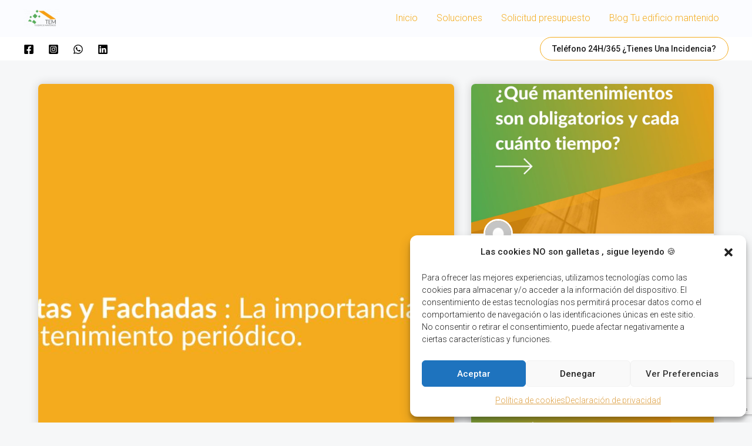

--- FILE ---
content_type: text/html; charset=utf-8
request_url: https://www.google.com/recaptcha/api2/anchor?ar=1&k=6Ldnc5kaAAAAADJpWjanTzE1W6z-E1xU5EyXceOx&co=aHR0cHM6Ly90dWVkaWZpY2lvbWFudGVuaWRvLmNvbTo0NDM.&hl=en&v=PoyoqOPhxBO7pBk68S4YbpHZ&size=invisible&anchor-ms=20000&execute-ms=30000&cb=vqyj94dwvhzi
body_size: 48562
content:
<!DOCTYPE HTML><html dir="ltr" lang="en"><head><meta http-equiv="Content-Type" content="text/html; charset=UTF-8">
<meta http-equiv="X-UA-Compatible" content="IE=edge">
<title>reCAPTCHA</title>
<style type="text/css">
/* cyrillic-ext */
@font-face {
  font-family: 'Roboto';
  font-style: normal;
  font-weight: 400;
  font-stretch: 100%;
  src: url(//fonts.gstatic.com/s/roboto/v48/KFO7CnqEu92Fr1ME7kSn66aGLdTylUAMa3GUBHMdazTgWw.woff2) format('woff2');
  unicode-range: U+0460-052F, U+1C80-1C8A, U+20B4, U+2DE0-2DFF, U+A640-A69F, U+FE2E-FE2F;
}
/* cyrillic */
@font-face {
  font-family: 'Roboto';
  font-style: normal;
  font-weight: 400;
  font-stretch: 100%;
  src: url(//fonts.gstatic.com/s/roboto/v48/KFO7CnqEu92Fr1ME7kSn66aGLdTylUAMa3iUBHMdazTgWw.woff2) format('woff2');
  unicode-range: U+0301, U+0400-045F, U+0490-0491, U+04B0-04B1, U+2116;
}
/* greek-ext */
@font-face {
  font-family: 'Roboto';
  font-style: normal;
  font-weight: 400;
  font-stretch: 100%;
  src: url(//fonts.gstatic.com/s/roboto/v48/KFO7CnqEu92Fr1ME7kSn66aGLdTylUAMa3CUBHMdazTgWw.woff2) format('woff2');
  unicode-range: U+1F00-1FFF;
}
/* greek */
@font-face {
  font-family: 'Roboto';
  font-style: normal;
  font-weight: 400;
  font-stretch: 100%;
  src: url(//fonts.gstatic.com/s/roboto/v48/KFO7CnqEu92Fr1ME7kSn66aGLdTylUAMa3-UBHMdazTgWw.woff2) format('woff2');
  unicode-range: U+0370-0377, U+037A-037F, U+0384-038A, U+038C, U+038E-03A1, U+03A3-03FF;
}
/* math */
@font-face {
  font-family: 'Roboto';
  font-style: normal;
  font-weight: 400;
  font-stretch: 100%;
  src: url(//fonts.gstatic.com/s/roboto/v48/KFO7CnqEu92Fr1ME7kSn66aGLdTylUAMawCUBHMdazTgWw.woff2) format('woff2');
  unicode-range: U+0302-0303, U+0305, U+0307-0308, U+0310, U+0312, U+0315, U+031A, U+0326-0327, U+032C, U+032F-0330, U+0332-0333, U+0338, U+033A, U+0346, U+034D, U+0391-03A1, U+03A3-03A9, U+03B1-03C9, U+03D1, U+03D5-03D6, U+03F0-03F1, U+03F4-03F5, U+2016-2017, U+2034-2038, U+203C, U+2040, U+2043, U+2047, U+2050, U+2057, U+205F, U+2070-2071, U+2074-208E, U+2090-209C, U+20D0-20DC, U+20E1, U+20E5-20EF, U+2100-2112, U+2114-2115, U+2117-2121, U+2123-214F, U+2190, U+2192, U+2194-21AE, U+21B0-21E5, U+21F1-21F2, U+21F4-2211, U+2213-2214, U+2216-22FF, U+2308-230B, U+2310, U+2319, U+231C-2321, U+2336-237A, U+237C, U+2395, U+239B-23B7, U+23D0, U+23DC-23E1, U+2474-2475, U+25AF, U+25B3, U+25B7, U+25BD, U+25C1, U+25CA, U+25CC, U+25FB, U+266D-266F, U+27C0-27FF, U+2900-2AFF, U+2B0E-2B11, U+2B30-2B4C, U+2BFE, U+3030, U+FF5B, U+FF5D, U+1D400-1D7FF, U+1EE00-1EEFF;
}
/* symbols */
@font-face {
  font-family: 'Roboto';
  font-style: normal;
  font-weight: 400;
  font-stretch: 100%;
  src: url(//fonts.gstatic.com/s/roboto/v48/KFO7CnqEu92Fr1ME7kSn66aGLdTylUAMaxKUBHMdazTgWw.woff2) format('woff2');
  unicode-range: U+0001-000C, U+000E-001F, U+007F-009F, U+20DD-20E0, U+20E2-20E4, U+2150-218F, U+2190, U+2192, U+2194-2199, U+21AF, U+21E6-21F0, U+21F3, U+2218-2219, U+2299, U+22C4-22C6, U+2300-243F, U+2440-244A, U+2460-24FF, U+25A0-27BF, U+2800-28FF, U+2921-2922, U+2981, U+29BF, U+29EB, U+2B00-2BFF, U+4DC0-4DFF, U+FFF9-FFFB, U+10140-1018E, U+10190-1019C, U+101A0, U+101D0-101FD, U+102E0-102FB, U+10E60-10E7E, U+1D2C0-1D2D3, U+1D2E0-1D37F, U+1F000-1F0FF, U+1F100-1F1AD, U+1F1E6-1F1FF, U+1F30D-1F30F, U+1F315, U+1F31C, U+1F31E, U+1F320-1F32C, U+1F336, U+1F378, U+1F37D, U+1F382, U+1F393-1F39F, U+1F3A7-1F3A8, U+1F3AC-1F3AF, U+1F3C2, U+1F3C4-1F3C6, U+1F3CA-1F3CE, U+1F3D4-1F3E0, U+1F3ED, U+1F3F1-1F3F3, U+1F3F5-1F3F7, U+1F408, U+1F415, U+1F41F, U+1F426, U+1F43F, U+1F441-1F442, U+1F444, U+1F446-1F449, U+1F44C-1F44E, U+1F453, U+1F46A, U+1F47D, U+1F4A3, U+1F4B0, U+1F4B3, U+1F4B9, U+1F4BB, U+1F4BF, U+1F4C8-1F4CB, U+1F4D6, U+1F4DA, U+1F4DF, U+1F4E3-1F4E6, U+1F4EA-1F4ED, U+1F4F7, U+1F4F9-1F4FB, U+1F4FD-1F4FE, U+1F503, U+1F507-1F50B, U+1F50D, U+1F512-1F513, U+1F53E-1F54A, U+1F54F-1F5FA, U+1F610, U+1F650-1F67F, U+1F687, U+1F68D, U+1F691, U+1F694, U+1F698, U+1F6AD, U+1F6B2, U+1F6B9-1F6BA, U+1F6BC, U+1F6C6-1F6CF, U+1F6D3-1F6D7, U+1F6E0-1F6EA, U+1F6F0-1F6F3, U+1F6F7-1F6FC, U+1F700-1F7FF, U+1F800-1F80B, U+1F810-1F847, U+1F850-1F859, U+1F860-1F887, U+1F890-1F8AD, U+1F8B0-1F8BB, U+1F8C0-1F8C1, U+1F900-1F90B, U+1F93B, U+1F946, U+1F984, U+1F996, U+1F9E9, U+1FA00-1FA6F, U+1FA70-1FA7C, U+1FA80-1FA89, U+1FA8F-1FAC6, U+1FACE-1FADC, U+1FADF-1FAE9, U+1FAF0-1FAF8, U+1FB00-1FBFF;
}
/* vietnamese */
@font-face {
  font-family: 'Roboto';
  font-style: normal;
  font-weight: 400;
  font-stretch: 100%;
  src: url(//fonts.gstatic.com/s/roboto/v48/KFO7CnqEu92Fr1ME7kSn66aGLdTylUAMa3OUBHMdazTgWw.woff2) format('woff2');
  unicode-range: U+0102-0103, U+0110-0111, U+0128-0129, U+0168-0169, U+01A0-01A1, U+01AF-01B0, U+0300-0301, U+0303-0304, U+0308-0309, U+0323, U+0329, U+1EA0-1EF9, U+20AB;
}
/* latin-ext */
@font-face {
  font-family: 'Roboto';
  font-style: normal;
  font-weight: 400;
  font-stretch: 100%;
  src: url(//fonts.gstatic.com/s/roboto/v48/KFO7CnqEu92Fr1ME7kSn66aGLdTylUAMa3KUBHMdazTgWw.woff2) format('woff2');
  unicode-range: U+0100-02BA, U+02BD-02C5, U+02C7-02CC, U+02CE-02D7, U+02DD-02FF, U+0304, U+0308, U+0329, U+1D00-1DBF, U+1E00-1E9F, U+1EF2-1EFF, U+2020, U+20A0-20AB, U+20AD-20C0, U+2113, U+2C60-2C7F, U+A720-A7FF;
}
/* latin */
@font-face {
  font-family: 'Roboto';
  font-style: normal;
  font-weight: 400;
  font-stretch: 100%;
  src: url(//fonts.gstatic.com/s/roboto/v48/KFO7CnqEu92Fr1ME7kSn66aGLdTylUAMa3yUBHMdazQ.woff2) format('woff2');
  unicode-range: U+0000-00FF, U+0131, U+0152-0153, U+02BB-02BC, U+02C6, U+02DA, U+02DC, U+0304, U+0308, U+0329, U+2000-206F, U+20AC, U+2122, U+2191, U+2193, U+2212, U+2215, U+FEFF, U+FFFD;
}
/* cyrillic-ext */
@font-face {
  font-family: 'Roboto';
  font-style: normal;
  font-weight: 500;
  font-stretch: 100%;
  src: url(//fonts.gstatic.com/s/roboto/v48/KFO7CnqEu92Fr1ME7kSn66aGLdTylUAMa3GUBHMdazTgWw.woff2) format('woff2');
  unicode-range: U+0460-052F, U+1C80-1C8A, U+20B4, U+2DE0-2DFF, U+A640-A69F, U+FE2E-FE2F;
}
/* cyrillic */
@font-face {
  font-family: 'Roboto';
  font-style: normal;
  font-weight: 500;
  font-stretch: 100%;
  src: url(//fonts.gstatic.com/s/roboto/v48/KFO7CnqEu92Fr1ME7kSn66aGLdTylUAMa3iUBHMdazTgWw.woff2) format('woff2');
  unicode-range: U+0301, U+0400-045F, U+0490-0491, U+04B0-04B1, U+2116;
}
/* greek-ext */
@font-face {
  font-family: 'Roboto';
  font-style: normal;
  font-weight: 500;
  font-stretch: 100%;
  src: url(//fonts.gstatic.com/s/roboto/v48/KFO7CnqEu92Fr1ME7kSn66aGLdTylUAMa3CUBHMdazTgWw.woff2) format('woff2');
  unicode-range: U+1F00-1FFF;
}
/* greek */
@font-face {
  font-family: 'Roboto';
  font-style: normal;
  font-weight: 500;
  font-stretch: 100%;
  src: url(//fonts.gstatic.com/s/roboto/v48/KFO7CnqEu92Fr1ME7kSn66aGLdTylUAMa3-UBHMdazTgWw.woff2) format('woff2');
  unicode-range: U+0370-0377, U+037A-037F, U+0384-038A, U+038C, U+038E-03A1, U+03A3-03FF;
}
/* math */
@font-face {
  font-family: 'Roboto';
  font-style: normal;
  font-weight: 500;
  font-stretch: 100%;
  src: url(//fonts.gstatic.com/s/roboto/v48/KFO7CnqEu92Fr1ME7kSn66aGLdTylUAMawCUBHMdazTgWw.woff2) format('woff2');
  unicode-range: U+0302-0303, U+0305, U+0307-0308, U+0310, U+0312, U+0315, U+031A, U+0326-0327, U+032C, U+032F-0330, U+0332-0333, U+0338, U+033A, U+0346, U+034D, U+0391-03A1, U+03A3-03A9, U+03B1-03C9, U+03D1, U+03D5-03D6, U+03F0-03F1, U+03F4-03F5, U+2016-2017, U+2034-2038, U+203C, U+2040, U+2043, U+2047, U+2050, U+2057, U+205F, U+2070-2071, U+2074-208E, U+2090-209C, U+20D0-20DC, U+20E1, U+20E5-20EF, U+2100-2112, U+2114-2115, U+2117-2121, U+2123-214F, U+2190, U+2192, U+2194-21AE, U+21B0-21E5, U+21F1-21F2, U+21F4-2211, U+2213-2214, U+2216-22FF, U+2308-230B, U+2310, U+2319, U+231C-2321, U+2336-237A, U+237C, U+2395, U+239B-23B7, U+23D0, U+23DC-23E1, U+2474-2475, U+25AF, U+25B3, U+25B7, U+25BD, U+25C1, U+25CA, U+25CC, U+25FB, U+266D-266F, U+27C0-27FF, U+2900-2AFF, U+2B0E-2B11, U+2B30-2B4C, U+2BFE, U+3030, U+FF5B, U+FF5D, U+1D400-1D7FF, U+1EE00-1EEFF;
}
/* symbols */
@font-face {
  font-family: 'Roboto';
  font-style: normal;
  font-weight: 500;
  font-stretch: 100%;
  src: url(//fonts.gstatic.com/s/roboto/v48/KFO7CnqEu92Fr1ME7kSn66aGLdTylUAMaxKUBHMdazTgWw.woff2) format('woff2');
  unicode-range: U+0001-000C, U+000E-001F, U+007F-009F, U+20DD-20E0, U+20E2-20E4, U+2150-218F, U+2190, U+2192, U+2194-2199, U+21AF, U+21E6-21F0, U+21F3, U+2218-2219, U+2299, U+22C4-22C6, U+2300-243F, U+2440-244A, U+2460-24FF, U+25A0-27BF, U+2800-28FF, U+2921-2922, U+2981, U+29BF, U+29EB, U+2B00-2BFF, U+4DC0-4DFF, U+FFF9-FFFB, U+10140-1018E, U+10190-1019C, U+101A0, U+101D0-101FD, U+102E0-102FB, U+10E60-10E7E, U+1D2C0-1D2D3, U+1D2E0-1D37F, U+1F000-1F0FF, U+1F100-1F1AD, U+1F1E6-1F1FF, U+1F30D-1F30F, U+1F315, U+1F31C, U+1F31E, U+1F320-1F32C, U+1F336, U+1F378, U+1F37D, U+1F382, U+1F393-1F39F, U+1F3A7-1F3A8, U+1F3AC-1F3AF, U+1F3C2, U+1F3C4-1F3C6, U+1F3CA-1F3CE, U+1F3D4-1F3E0, U+1F3ED, U+1F3F1-1F3F3, U+1F3F5-1F3F7, U+1F408, U+1F415, U+1F41F, U+1F426, U+1F43F, U+1F441-1F442, U+1F444, U+1F446-1F449, U+1F44C-1F44E, U+1F453, U+1F46A, U+1F47D, U+1F4A3, U+1F4B0, U+1F4B3, U+1F4B9, U+1F4BB, U+1F4BF, U+1F4C8-1F4CB, U+1F4D6, U+1F4DA, U+1F4DF, U+1F4E3-1F4E6, U+1F4EA-1F4ED, U+1F4F7, U+1F4F9-1F4FB, U+1F4FD-1F4FE, U+1F503, U+1F507-1F50B, U+1F50D, U+1F512-1F513, U+1F53E-1F54A, U+1F54F-1F5FA, U+1F610, U+1F650-1F67F, U+1F687, U+1F68D, U+1F691, U+1F694, U+1F698, U+1F6AD, U+1F6B2, U+1F6B9-1F6BA, U+1F6BC, U+1F6C6-1F6CF, U+1F6D3-1F6D7, U+1F6E0-1F6EA, U+1F6F0-1F6F3, U+1F6F7-1F6FC, U+1F700-1F7FF, U+1F800-1F80B, U+1F810-1F847, U+1F850-1F859, U+1F860-1F887, U+1F890-1F8AD, U+1F8B0-1F8BB, U+1F8C0-1F8C1, U+1F900-1F90B, U+1F93B, U+1F946, U+1F984, U+1F996, U+1F9E9, U+1FA00-1FA6F, U+1FA70-1FA7C, U+1FA80-1FA89, U+1FA8F-1FAC6, U+1FACE-1FADC, U+1FADF-1FAE9, U+1FAF0-1FAF8, U+1FB00-1FBFF;
}
/* vietnamese */
@font-face {
  font-family: 'Roboto';
  font-style: normal;
  font-weight: 500;
  font-stretch: 100%;
  src: url(//fonts.gstatic.com/s/roboto/v48/KFO7CnqEu92Fr1ME7kSn66aGLdTylUAMa3OUBHMdazTgWw.woff2) format('woff2');
  unicode-range: U+0102-0103, U+0110-0111, U+0128-0129, U+0168-0169, U+01A0-01A1, U+01AF-01B0, U+0300-0301, U+0303-0304, U+0308-0309, U+0323, U+0329, U+1EA0-1EF9, U+20AB;
}
/* latin-ext */
@font-face {
  font-family: 'Roboto';
  font-style: normal;
  font-weight: 500;
  font-stretch: 100%;
  src: url(//fonts.gstatic.com/s/roboto/v48/KFO7CnqEu92Fr1ME7kSn66aGLdTylUAMa3KUBHMdazTgWw.woff2) format('woff2');
  unicode-range: U+0100-02BA, U+02BD-02C5, U+02C7-02CC, U+02CE-02D7, U+02DD-02FF, U+0304, U+0308, U+0329, U+1D00-1DBF, U+1E00-1E9F, U+1EF2-1EFF, U+2020, U+20A0-20AB, U+20AD-20C0, U+2113, U+2C60-2C7F, U+A720-A7FF;
}
/* latin */
@font-face {
  font-family: 'Roboto';
  font-style: normal;
  font-weight: 500;
  font-stretch: 100%;
  src: url(//fonts.gstatic.com/s/roboto/v48/KFO7CnqEu92Fr1ME7kSn66aGLdTylUAMa3yUBHMdazQ.woff2) format('woff2');
  unicode-range: U+0000-00FF, U+0131, U+0152-0153, U+02BB-02BC, U+02C6, U+02DA, U+02DC, U+0304, U+0308, U+0329, U+2000-206F, U+20AC, U+2122, U+2191, U+2193, U+2212, U+2215, U+FEFF, U+FFFD;
}
/* cyrillic-ext */
@font-face {
  font-family: 'Roboto';
  font-style: normal;
  font-weight: 900;
  font-stretch: 100%;
  src: url(//fonts.gstatic.com/s/roboto/v48/KFO7CnqEu92Fr1ME7kSn66aGLdTylUAMa3GUBHMdazTgWw.woff2) format('woff2');
  unicode-range: U+0460-052F, U+1C80-1C8A, U+20B4, U+2DE0-2DFF, U+A640-A69F, U+FE2E-FE2F;
}
/* cyrillic */
@font-face {
  font-family: 'Roboto';
  font-style: normal;
  font-weight: 900;
  font-stretch: 100%;
  src: url(//fonts.gstatic.com/s/roboto/v48/KFO7CnqEu92Fr1ME7kSn66aGLdTylUAMa3iUBHMdazTgWw.woff2) format('woff2');
  unicode-range: U+0301, U+0400-045F, U+0490-0491, U+04B0-04B1, U+2116;
}
/* greek-ext */
@font-face {
  font-family: 'Roboto';
  font-style: normal;
  font-weight: 900;
  font-stretch: 100%;
  src: url(//fonts.gstatic.com/s/roboto/v48/KFO7CnqEu92Fr1ME7kSn66aGLdTylUAMa3CUBHMdazTgWw.woff2) format('woff2');
  unicode-range: U+1F00-1FFF;
}
/* greek */
@font-face {
  font-family: 'Roboto';
  font-style: normal;
  font-weight: 900;
  font-stretch: 100%;
  src: url(//fonts.gstatic.com/s/roboto/v48/KFO7CnqEu92Fr1ME7kSn66aGLdTylUAMa3-UBHMdazTgWw.woff2) format('woff2');
  unicode-range: U+0370-0377, U+037A-037F, U+0384-038A, U+038C, U+038E-03A1, U+03A3-03FF;
}
/* math */
@font-face {
  font-family: 'Roboto';
  font-style: normal;
  font-weight: 900;
  font-stretch: 100%;
  src: url(//fonts.gstatic.com/s/roboto/v48/KFO7CnqEu92Fr1ME7kSn66aGLdTylUAMawCUBHMdazTgWw.woff2) format('woff2');
  unicode-range: U+0302-0303, U+0305, U+0307-0308, U+0310, U+0312, U+0315, U+031A, U+0326-0327, U+032C, U+032F-0330, U+0332-0333, U+0338, U+033A, U+0346, U+034D, U+0391-03A1, U+03A3-03A9, U+03B1-03C9, U+03D1, U+03D5-03D6, U+03F0-03F1, U+03F4-03F5, U+2016-2017, U+2034-2038, U+203C, U+2040, U+2043, U+2047, U+2050, U+2057, U+205F, U+2070-2071, U+2074-208E, U+2090-209C, U+20D0-20DC, U+20E1, U+20E5-20EF, U+2100-2112, U+2114-2115, U+2117-2121, U+2123-214F, U+2190, U+2192, U+2194-21AE, U+21B0-21E5, U+21F1-21F2, U+21F4-2211, U+2213-2214, U+2216-22FF, U+2308-230B, U+2310, U+2319, U+231C-2321, U+2336-237A, U+237C, U+2395, U+239B-23B7, U+23D0, U+23DC-23E1, U+2474-2475, U+25AF, U+25B3, U+25B7, U+25BD, U+25C1, U+25CA, U+25CC, U+25FB, U+266D-266F, U+27C0-27FF, U+2900-2AFF, U+2B0E-2B11, U+2B30-2B4C, U+2BFE, U+3030, U+FF5B, U+FF5D, U+1D400-1D7FF, U+1EE00-1EEFF;
}
/* symbols */
@font-face {
  font-family: 'Roboto';
  font-style: normal;
  font-weight: 900;
  font-stretch: 100%;
  src: url(//fonts.gstatic.com/s/roboto/v48/KFO7CnqEu92Fr1ME7kSn66aGLdTylUAMaxKUBHMdazTgWw.woff2) format('woff2');
  unicode-range: U+0001-000C, U+000E-001F, U+007F-009F, U+20DD-20E0, U+20E2-20E4, U+2150-218F, U+2190, U+2192, U+2194-2199, U+21AF, U+21E6-21F0, U+21F3, U+2218-2219, U+2299, U+22C4-22C6, U+2300-243F, U+2440-244A, U+2460-24FF, U+25A0-27BF, U+2800-28FF, U+2921-2922, U+2981, U+29BF, U+29EB, U+2B00-2BFF, U+4DC0-4DFF, U+FFF9-FFFB, U+10140-1018E, U+10190-1019C, U+101A0, U+101D0-101FD, U+102E0-102FB, U+10E60-10E7E, U+1D2C0-1D2D3, U+1D2E0-1D37F, U+1F000-1F0FF, U+1F100-1F1AD, U+1F1E6-1F1FF, U+1F30D-1F30F, U+1F315, U+1F31C, U+1F31E, U+1F320-1F32C, U+1F336, U+1F378, U+1F37D, U+1F382, U+1F393-1F39F, U+1F3A7-1F3A8, U+1F3AC-1F3AF, U+1F3C2, U+1F3C4-1F3C6, U+1F3CA-1F3CE, U+1F3D4-1F3E0, U+1F3ED, U+1F3F1-1F3F3, U+1F3F5-1F3F7, U+1F408, U+1F415, U+1F41F, U+1F426, U+1F43F, U+1F441-1F442, U+1F444, U+1F446-1F449, U+1F44C-1F44E, U+1F453, U+1F46A, U+1F47D, U+1F4A3, U+1F4B0, U+1F4B3, U+1F4B9, U+1F4BB, U+1F4BF, U+1F4C8-1F4CB, U+1F4D6, U+1F4DA, U+1F4DF, U+1F4E3-1F4E6, U+1F4EA-1F4ED, U+1F4F7, U+1F4F9-1F4FB, U+1F4FD-1F4FE, U+1F503, U+1F507-1F50B, U+1F50D, U+1F512-1F513, U+1F53E-1F54A, U+1F54F-1F5FA, U+1F610, U+1F650-1F67F, U+1F687, U+1F68D, U+1F691, U+1F694, U+1F698, U+1F6AD, U+1F6B2, U+1F6B9-1F6BA, U+1F6BC, U+1F6C6-1F6CF, U+1F6D3-1F6D7, U+1F6E0-1F6EA, U+1F6F0-1F6F3, U+1F6F7-1F6FC, U+1F700-1F7FF, U+1F800-1F80B, U+1F810-1F847, U+1F850-1F859, U+1F860-1F887, U+1F890-1F8AD, U+1F8B0-1F8BB, U+1F8C0-1F8C1, U+1F900-1F90B, U+1F93B, U+1F946, U+1F984, U+1F996, U+1F9E9, U+1FA00-1FA6F, U+1FA70-1FA7C, U+1FA80-1FA89, U+1FA8F-1FAC6, U+1FACE-1FADC, U+1FADF-1FAE9, U+1FAF0-1FAF8, U+1FB00-1FBFF;
}
/* vietnamese */
@font-face {
  font-family: 'Roboto';
  font-style: normal;
  font-weight: 900;
  font-stretch: 100%;
  src: url(//fonts.gstatic.com/s/roboto/v48/KFO7CnqEu92Fr1ME7kSn66aGLdTylUAMa3OUBHMdazTgWw.woff2) format('woff2');
  unicode-range: U+0102-0103, U+0110-0111, U+0128-0129, U+0168-0169, U+01A0-01A1, U+01AF-01B0, U+0300-0301, U+0303-0304, U+0308-0309, U+0323, U+0329, U+1EA0-1EF9, U+20AB;
}
/* latin-ext */
@font-face {
  font-family: 'Roboto';
  font-style: normal;
  font-weight: 900;
  font-stretch: 100%;
  src: url(//fonts.gstatic.com/s/roboto/v48/KFO7CnqEu92Fr1ME7kSn66aGLdTylUAMa3KUBHMdazTgWw.woff2) format('woff2');
  unicode-range: U+0100-02BA, U+02BD-02C5, U+02C7-02CC, U+02CE-02D7, U+02DD-02FF, U+0304, U+0308, U+0329, U+1D00-1DBF, U+1E00-1E9F, U+1EF2-1EFF, U+2020, U+20A0-20AB, U+20AD-20C0, U+2113, U+2C60-2C7F, U+A720-A7FF;
}
/* latin */
@font-face {
  font-family: 'Roboto';
  font-style: normal;
  font-weight: 900;
  font-stretch: 100%;
  src: url(//fonts.gstatic.com/s/roboto/v48/KFO7CnqEu92Fr1ME7kSn66aGLdTylUAMa3yUBHMdazQ.woff2) format('woff2');
  unicode-range: U+0000-00FF, U+0131, U+0152-0153, U+02BB-02BC, U+02C6, U+02DA, U+02DC, U+0304, U+0308, U+0329, U+2000-206F, U+20AC, U+2122, U+2191, U+2193, U+2212, U+2215, U+FEFF, U+FFFD;
}

</style>
<link rel="stylesheet" type="text/css" href="https://www.gstatic.com/recaptcha/releases/PoyoqOPhxBO7pBk68S4YbpHZ/styles__ltr.css">
<script nonce="04mRgt3MOiyDPM33UC697Q" type="text/javascript">window['__recaptcha_api'] = 'https://www.google.com/recaptcha/api2/';</script>
<script type="text/javascript" src="https://www.gstatic.com/recaptcha/releases/PoyoqOPhxBO7pBk68S4YbpHZ/recaptcha__en.js" nonce="04mRgt3MOiyDPM33UC697Q">
      
    </script></head>
<body><div id="rc-anchor-alert" class="rc-anchor-alert"></div>
<input type="hidden" id="recaptcha-token" value="[base64]">
<script type="text/javascript" nonce="04mRgt3MOiyDPM33UC697Q">
      recaptcha.anchor.Main.init("[\x22ainput\x22,[\x22bgdata\x22,\x22\x22,\[base64]/[base64]/MjU1Ong/[base64]/[base64]/[base64]/[base64]/[base64]/[base64]/[base64]/[base64]/[base64]/[base64]/[base64]/[base64]/[base64]/[base64]/[base64]\\u003d\x22,\[base64]\\u003d\\u003d\x22,\x22woPCuEdjewlabXdyWcO6wptdFRU1FFBsw5Qaw4wDwr9ND8Kiw6kPEMOGwoM1woPDjsOGCGkBBRzCuCl6w5PCrMKGPF4Swqp6PsOcw4TCm2HDrTUIw4kRHMODCMKWLh/DszvDmsOawpLDlcKVcTU+VExew5IUw6kfw7XDqsOTN1DCr8KNw4tpOw5Bw6BOw43CmMOhw7Y/GcO1wpbDvgTDgCB/JsO0woBuK8K+YkbDusKawqBMwo3CjsKTfTTDgsOBwr0Uw5kiw6DCjjckWsK3DTthVljCkMKQAAMuwpTDjMKaNsO/w4nCsjouA8Kob8K4w6nCjH4ocGjChwJfesKoK8KKw71dGTTClMOuGiNxUQ5dXDJ6OMO1MVzDny/DumcvwobDmFNYw5tSwpLCinvDnhFXFWjDm8OKWG7DrF0dw43DlyzCmcOTd8KHLQpHw5rDgkLCt09AwrfCh8OVNsODKsOdwpbDr8O4aFFNCkLCt8OnPx/Dq8KRGsK+S8KafiPCuFBdwqbDgC/CoFrDojQ/wqfDk8KUwqrDhl5YccOcw6wvFSgfwotyw5g0D8OOw703woM4FG9xwq99esKQw5fDnMODw6YSOMOKw7vDhsOewqotKjvCs8KrcsKbcj/DiiEYwqfDkC/[base64]/CpVd0OFbCqcKUelxiw6LCpMKdUlFgbcKFUGHDpMKiXGvDkMK3w6x1Ek1HHsOsLcKNHChTL1bDk1TCgio1w4XDkMKBwpVGSw7CpmxCGsKaw77CrzzChGjCmsKJUsKGwqoRLsKpJ3xqw7J/DsOiOQNqwpHDr3Q+XnZGw7/DqmY+wowcw6MAdH8cTsKvw4BZw51iWcKXw4YRBcK5HMKzCy7DsMOSQTdSw6nCpMOjYA8xCSzDucOIw457BRQrw4oewo/DqsK/e8OAw6Urw4XDs2PDl8KnwqLDncOhVMO6TsOjw4zDuMKjVsK1U8KCwrTDjA7DnHnCo3ZvDSfDlMOPwqnDngXCoMOJwoJlw7vCiUI/w4rDpAcCRMKlc3TDt1rDnynDhCbCm8Kcw6c+TcKOZ8O4HcKmLcObwovCssKFw4xKw65Bw55odHPDmGLDusKzfcOSw4oKw6TDqWjDp8OYDFAnJMOEEcKYO2LClMORKzQNDsOlwpBgKFXDjG5jwpkURsKgJHoTw6vDj1/DgMOBwoNmM8OXwrXCnFEMw51ccMOFAhLCklvDhFEEaxjCusO+w5fDjDAxT38eBcORw6MAwp15w5DDl0M0ISzCojjDvMK7bRTDhsOVwqUkw7IHwqAhwoRsdcKzRmpxVsOkwobCnWQsw5HDmMOYwq9/dMKvHsOiw6w0wonCkiHCjsKqw7LCr8Onw49dw5nDg8OmRDFrw7vDmsKww5c0fsO8ah43w5g5XEHDpsO3w6QNdsOfcgp/w5/Du3ZKRkFCA8O7w6PDp3B7w6MJYsK7McOKwrvDu2/CtDTCssOrXMOATzTClcOtwqzCmRInwpJ/[base64]/PTzDv01xw4xHwpXCocOOwrrCt1M1NcKuw5nCvMOdDMOjNcOuw5MWwqHCkcOVacONU8O8ZMKeQx/CtRBTw5nDvMKzwqbDiTvCmMONw6ZsAnTDoXJ3w7leZ1/CtAPDhcO6fl4oCMOUHcKowo/CuEt+w7fDgw/DvBrDjcOVwoIqamDCtMKzag9ywqhlwqUww73DhsKOVQp4wp3Cj8K8w7wyC3LDuMKow5LDhhpPw7HCksOvGTw0cMOYFsOzwprDoTLDk8OLw4HCqcOfA8O5RsK/PsOBw6TCrG3Dhl1fw5HCikRNLxVQwr0qT2U6wrbConLDscKEI8OPb8KWVcONwq/CjsO/XsKswq7ChsOTP8Kxw4nDrsKEBRjCljTDhVvDsQ90XAUFwpTDgzbCpsOuw6zCmcK2wrdLZcOWwr5bEjJ/wpZ2w5lzwpvDmFQywovClA4WKcOJwpHCiMKJNw/Cr8KjDcKZJ8KvGUogTk3CssKuasKCwoFWw7vCvys1wok9w7vCnMKYZkNGRiAswoXDnz3Cv1vClF3DqsOKPcKQw4jDlgDDu8KyZD7DuzR+w6w5b8Kfwp/DtMOvNsOywqDCjMK4B1bCoGnCvALCkk3Dgj8/w7YMT8OWVsKEw6EER8KbwpjCi8KCw4o5IVzDnMOZMHFrAsO/XsOOUg7CrG/CpcO3w74rJmjCpidYwqohE8OAVk9bwqrCh8O1BcKRwqrCmVRRIcK4fFw/TcKddxLDoMKDR1rDmsKvwqtrVcK3w4XDk8OMF2InbR3Dh38IScK0Rg/Cp8OGwpDCmcOIOcKKw4lBf8K9aMK3b28KOjbDmhhhw4gIwqTDpcOwI8O4Z8O8cXJQeDDChgwowoDCnETCqQxSVW4Vw55XScKVw7dxZQHChcOYbcKWXcOjGcKpfFVtTibCqmvDicOIWsKkVcOJw4fCljjCqMKkdgEXCGXCocKtURkkAEYmN8Kqw7/DmzDCmBvDj01uwpESw6bDhljCu2pwVcOXwqvDlWPDtsOHbyvCkX5lwojDk8KAwoBdwrFrUMODwonDgMOBGEp7UxnCvwg8wpQdwrpbOsKSw4rDmcOnw7wZw5kLXj0CF0bCi8KQHh/DhcOAUMKcXWrCisKfw47CrsOiC8OSwpMmUxAYw6/DncKfRgzCi8Knw7/Ct8OhwrAsHcK0ZXwTLWlOLMOtKcKkMsOPcADChynDpcOsw71OZx3DqcOKw4bDoDteTsOLwrJQw7NAw4oewrzCinAiR3/[base64]/DjMO5w7fCgnXClsK0E8KnwqHCt8K0fA3DnMKywpnCsTXCrXxZw7rCmR4nw7NZYy3Co8K3wprChmvCgG/CgMK6wp5Cw4c+wrQewoEiw4bDgi4SBsORRMODw4nCkA5Bw6xewoMFI8K6wq/CnBnDhMOBGsO1IMKEw4TDkwrDtghSw4/[base64]/[base64]/Cq8Kcw5deYlIhw6ZhfMKLanwLwqkoF8KxwqLDuGNoL8KdGMK8ZMK8TsKoMy7DkHnDhMKsesKlC250w5JXJCDCp8KIwq8sXMK0GcKNw7HCry/CixLCrQRkTMK4JsKNwonDimbDhHlNeHvCkToTwrxUw7tRwrXCnkDCgsKeCjrDpsKMwrZCRcOowo3DgGrDvcKywoUSwpF8A8KjIMO/MMKzfMOqAcO/dGrCkUbCmMOLw7LDqTzCsmMww4YEE3/CsMKpw6jDl8KjXFfDhELDmcKWw7fDq0lFY8K0wp1vw5bDvhjDiMKAw7oPwr0HKDrDvyl/YmbDp8KiFMOYRcORw6/[base64]/Tn8PEQTCgsOhVRLDnCROZMOXDsOdwpISw5rDm8O3ChlTRsKaI8KQRMO0wpQVwrHDocK6AsKccsO2w5d9A2dUw757wptAYmMTKFHCr8KCck/[base64]/Ct8OjO8KfwoVgQj4uwpEjOHHCphlRRzs2OBdGPyUxw6N5wpZpw5VYCMK4DcKzVETCsy1sGALCisOewpjDvcORwo96VsKwNU/CsHXDqExSw4B4Z8O3XA9gw7gawrvDkcO+wpp2ckwaw7MtWDrDvcOsVxcXQ1EnYE97bnRGw6J/wrLCpiALw6I0w6YLwqsNw5gQw5w0wrwyw6TDrQjCqzhJw7fCmGJIDEAjX34dwoRgNWw8VWvCicOUw6DDjn/Dt2PDjivCj1IeMlUrUMOhwp/[base64]/DvsKCZMKYw5oaIcK/OMKPwpAjw5UPT8Kpw6khwoXDpnQoXmE0wqzCqlTDm8KFPGjCiMKFwpMTwp3ChS/DjRg/w6YtIsKow6cEwrUwc1zCiMKIw5sRwpTDih3Cv3J3OF/DkcOnNjcVwoQkwpxVbz7DswzDp8KSw4Uhw5DDgV4bw4wzw4ZhaWLCp8KqwpkEwoswwrBMw51hw41hw7E4Tg8dwqvCtwbDqcKvwrPDjGUmFcKEw4TDpcKRbAkKPmnDl8OHZSvDjMOqbMOvw7LChhx9HcOhwrg8CMOOw7J3dMKgLsK2dmtWwovDgcO/[base64]/CrsK1OG3Dl0ZbXcOaw4w2PcOYQsOMw5YZw7/ClV3DmgMYw6rCgsOcwpUJX8KuOjUfI8OTG1vDomLDgcOaWCoDfMKaWTcZwqhCYmzDu0IQNWvCvMOHwrcIaWLCuHLCoUHDuXghw40Iw5LDgsKAw5rCrMK/w67Dr1LCpMKhB1XChsOwIsKKwrglE8OUb8Oxw4pzw6MkLUTDgQnDhA80bsKMIXXCiA3DhS08aBRWw6INw5Vww4BMw5/DolPCi8KVw7wSIcORM3LDlVNSwqzDn8ORWWRTd8OEMsOueUXDjMKlFi5vw7R+FsKedsO6EFg8LMOJw4nCkUEuwpd6w7jCjETDohPCtTFVR3jCj8KRwqfCucOONV7CpMO6EikzJm94w4rChcK1bsKKOyvCqcOpNw9/[base64]/[base64]/CmyHDhMKzw7nCjh/DjkJVwrwqPMOtRsOjw6jDpGTCvB/Dp2bDuRJ1JkQMwqxFwobCvQN0asOfNMOVw61rfhMuw68DelrDnCrDt8O5w7jDlsOXwoQOwo5ow7ZBcMOhwoI0wrHDvsKhw7QGw7/ChcKyBcOiX8OvXcOzb2l4wpcnw7YgDsOywoYjAF/Dg8KhHsKXZw/Cp8O5wpPDkHzChcK1w702wps6wp0LwoLCvTQZBcKkdxpnCsK9wrhWMQc9wrHCrj3Crj1rw5LDm2nDs37Cnm9dw7ghw6bCrHdNBWHDjWbChMK2w6k/[base64]/Cl8OCPlYbwp/ChMKMI8KqdsKqwqjCqMOXw4V2bFgwacKvRBtsOWcuw6XCkMOveE1vcFZhGsKOwpBjw4Jkw5AQwqciw6PCsR0/CsONwroyV8O5w5HDpAk2w6PDq3TCqcKBeR/Dr8OxVyhDw4xaw70lw6lecsKbRMOUIHTChMOhKsKwURoYW8Oww7I3w5trIsOiYHwwwprCkjE/BsKwCXHDv2TDm8Kow7DCvXd/[base64]/RS7Cj17DhRTDkMODGcKyPS1Xw6oyC8KwaCd5wr3Du8KgGDHCocKvAUt9ZMKkWMOZMhPDjGAZw4ZvAn3DiQIXBGrCu8KtEcOUw4bDund1w4Aew7VMwqXDqgc2w53Dq8OYw714w5/DjMKVw7UJcMO9wofDsjslP8OhIsO4XFw/[base64]/S8KWXn7DizNew5MgVirDncKdw7zCocObcC0qw5zDiU1wUQfCocK7wrzCj8OLw4HDisKpw4/DnMO2w4BYMHTCicKGaH19D8K7w4UTw63DgMKKw6PDpEzDr8O4wrPCocKkwrYsf8KfB0DDi8K1WsO9W8OUw5DDkhF2wr5awoEsa8K4Dh3DocKNw6HColvDm8OMw5TCuMOLTTYFw4HCu8OFwpTDgjxCw5hTLsOUw6gwecOOw5J/[base64]/[base64]/DocKxJ8OKAcOmC8Kcw6PCil/Dnj3CoMKMXMK+wpxhwq3DtDhdWUbDii7CuExxVEZtwp/DoXHCosO/[base64]/DjF3CrQTDpMOleyczw7/CncONUGfDrsKCRMOMwqMVc8ORw7w2SCJLWg0ywq7CucOse8KCw6jDicKhZMOHw65Mc8OZCkrCgmDDt3PCu8KTwpHCtlAbwpFfEMKcN8KEJ8KbGsOnQjbDhsOPwoc7LE/Dpgl5w5bCgQl4w5FnNmFqw5YjwoZ1w6zClcOfZMKqWm0sw7AoS8KXw5/CtsK8Yz3Cjj4Jw7hnwpzDjMOJFS/DlsOMLQXDtsOswr3Ds8O4w7bCsMOeS8OCbATDosKXJMOmwr0JRRvDjsOhwrQhdMKRwq3DhwQrb8OmdsKYwpHCtcKZOyPCrcKoOsKAw7TDnCTCswPDlsO+Ml06wq3DnMKMVScNwpxJwqsBO8KUwqBSb8KEwoXDsWzCpFAyGsKYw4PDtz4Nw4/[base64]/Cg2kVJxjDs8Oebihbw4hZw4bCn8KGPcKZw6Row6/CkcOHAlQFTcK7P8Ogw4HClQLCpsKGw4jCsMOxNsOyw5vDmsK7NirCu8O+LcOvwowfKysFPMOvw4slFMOSwonDpHLDr8KDGQLDmHXCvcKKA8O4wqXDusKSw6tDw5A/w413woAPwpPCmAp2w7LCmcO+VT4Mw50fwoE7wpERwpVeHcKewovDonlOQMOSEMOVw6TCkMKdE1XDvkjCh8KdMMK5VGDCocOvwqzDvMO+Q1jDuxgcwoMww4PDhnZdwpd2ayfDjcKNJMO7woTDjRQFwqJyOWDDlTPChAhYD8O+MUPDoh/DsxTDjMKxacO+akTDvMOiPA4ZXMKyc3HCisKHccOkacOmwopGbAjDosObXcO8P8OHw7fDv8OTwpPCqTHCnXFGJ8OLekvDgMKOwpUQwrbCk8KWwofCuS4PwpsFw7/CkRnDjgMFRAxSNsKKw43DocO9GsKtb8O2VsKNayJfeitoGsOtwpRrRi3CscKgwqTCs3glw7bCpApjAsKZbTzDvMKlw4nDhsOCWV9pCcKoUXXCrkkfw4DCncKrCcOKw4/DsyfCqxHDv0XDuSzCkMOAw5bDlcKuwp8two3Dr2HDgsK8ZC5aw74cwqnDm8Oxw6fCrcKNwo5owrXDm8KNDEbCmk/ClGN4PsOVfsOsByZaagrDs30xw7c/wo7DjkgRwqEQwohiFAzCrcK3w4HDlcOmdcOOKcOIWGPDpnDComnCr8OSMlDDgsOFMz0iwovCjlfCm8KtwpXDiGrDkSR8wowDFsOmdw1jwpssJHrDnMKsw6R/w7whYAnDlXVjwqoGwrPDhk7DvMKHw7ZSDx7DhTXDvMKUU8KRw7ZNwroQA8OKwqbCoWrDqUHDtMOoZMKdFVrChzEQDMOpJjZHw47ClcOVdhfCrsKWw4VnHzXCtMKow6/[base64]/[base64]/Dk0VZwp9tw5LCnsK2dcKRBSsawpjCj8KXQB5Aw7tRw5QrISPDiMObw4Ycd8O4wprDhiVfMcKbwoPDtU12wqxHI8O6c0zCpknCm8OLw7hdw4DCrMK/w7rCgsKybVXDicKRwq9INcOJw5LDqk0owp4mFB4hwrBNw7fDncOXbSw6w5BYw7jDmsKcPsKjw45gw696GMKywqx4w4bDrhN5DiBHwqVhw5fDlMKxwoHCs01Owrtuw4/DqFLDpsOiwpwCbsKREj3CkXAJb1LDjcO7IsKxw6NKcE/CgSs6VsOhw7DCgsKJw5vCl8KDwq/ChMO3Jg7CksK1dsKwwo7CghtdIcO+w4rCkcKHwqbCpmPCp8ObCTR+RcOIM8KCUSBgVMOgOA3Co8KAChQxw44tW01Twq/CicKVw4DDgcOkYxtawrApwqk5wp7DuyUtwpIiwonCucO9aMKCw77CrQHCtsKFPxcIWcKFw7/Cqnk+SXjDnVnDmThPw43DmcKfZAvDihk0LsKqwqHDsxDDq8OcwoIcwoBGLF90H2N0w6rCqsOTwrl3H2DDuTLDnsO3w7XDnwbDnsONDizDp8KMPcKda8K3w7zClAnCtcKTw6vDrCTCgcOiwprDvsOVw7UQwqoPdcKueQnCpMOGwofCizLDo8Ocwr7Dr3oEMsO+wq/DihHCsSPCgsKyNxTDhTDCn8KKc3PDiAcDecKrw5fDgywOLwbCl8KAw5IufG9owprDuRHDoHhRNQZxw4fCrFoYejseATTCjAN/w4LDuQ/CugzDq8KWwr7DrE1hwqJyZMOdw57DncKNw5TDg1Yyw6gaw7PDh8KYTm4Fw5fDgMKrwrzDhBvCgMOHeSdwwopVdCIXw6/DuRdEw4Bbw6sFX8KeQlomwpRHKMOfw5caIsK1wpXDhsOawpMkw43CjMOHGsK/w5TDosOVJsOCVMKywoQXwoDDng5IEk3CmRIDKCfDqMKGwp7DuMOLwoTCksOlwozCvl1Gw4PDnsONw5HCqDh8LsOZYwVZdhPDuh/Dn2/ClMK1bcObay0eCMKdw7FRUcK/FMOqwr5POsKUwoHDmMKkwqc4XikJVEkNwovDpDcCFcKmfVDDiMOIGW/DiivDhMOYw7ohw6DDucOrwrAEdMKFw6kcwo/Cu2DCi8O+wosIV8O0YxzCm8OJYStwwooQb1bDjsKSw5bDksOjwoQEeMKEITkNw4UQwrJnw7LDgD9ZEcO0wo/DosOtw4HDhsK3w5TDj1xOwpjClMKCw608K8OmwoN3w67CsV7DhsKFw5HConU3wqwfwq/[base64]/w75fV8O3bMOHbMKNw6BeHyJSd8KifMOtwo3CvGRNYlzCpMOFNjxNRsKlJMO2UyxLMsOZwqJRw6UVCHPCiDYnwpLDpWlgVjsdwrXDm8Klwow6L1HDvsO8woQ+UBBMw6YMw5J+JcKMcXLCtcONwqLDkTwwVMOxwqM/wpc8d8KUPcO+wp9gKEwyMMKFw4PCmQTCg1U5wqMQw7LCucKfwrJOQ1LDuk1Jw4xAwpXDsMKiJGAIwqzCv08bBkUkw7vDgMKOT8O8w4zDv8OIwpfDtcKbwogGwrd+biZXSsOIwqXDkxcVw6vDscKXRcKkw53CgcKswr/Ds8O6wpvDjMKywqnCoTvDiEvCk8K5wpxnVsObwrQSYVPDvQgjODPDnMOjXsKMDsOrw5TDhxVuPMK2MEbDkMKqesOQwqpxwo9Ww696esKpwpdIa8OlczUYwpVQwqbDjSPDhhw2EXbCuV3DnQt7w7Ytwq/CsUI0w4XCmMKVwo0AVEbDrC/CsMOLF1bCicOBwqZNOsKEwr7DjT8bw5lOwqXCkcOpw7AHw5RhfFDCshgNw446wpbChcOAIkXCunUXGl7CpsOhwrsEw7fDmCTCh8Oyw6nChcK5enkTwqIfw6cOOsK9BsKKwp7DvcOlwrvCvMKLwrsGLR/CryYWAlZow597DsKdw7N4wq5swqHCo8O2N8OfW27CgHvCmWfCssKrOlpUw5HCgsOzeX7Dv1cuwrzCmcK0w57DlwoLw6M8XXbCj8Ogw4QAwqVww5k9wpbCjmjDpsOzVnvDh1AvR2zDjcOsw5/CvsK0UFRxw5zDpMOSwodAw4REw5dKOjnDnFTDlsKXwqDDi8Kfw7E2w6XCnkfDuDNLw6bCusKuZFomw7wWw6rDl0oabMOKccOsf8O1YsOWwrvDnF7DocOMw5bDk11PLMKHesOsRnLDlQVpSMKQT8OjwobDgGVaXy/[base64]/CrFLCkEkiEMOEEMOYOcOyBCHDlsOVwqQew6vDk8OBw4zCp8KrwpPDn8K3wpjDlcOZw74/V1VrFXvCucKoMGVwwo0Hw6Mpw4DChBDCvMK+JXPCtizCjFLCjWZ4aTDDtCFRcREnwpsnw7E/[base64]/CsT3DpRPDmxNxA8Ohwrdtw6vDsG/[base64]/[base64]/CpcKJwrrDiXrDp8KUaUIhCF1xwr0swoPDvzzCkXJpwp9iSnTCvsKRa8ObUMKYwqfDpcK9w53CmA/DuHkZw5/DpsOOwqcdTcK3LULCucOUDEXDqysNw68Qw6V1N0nCpV9Ew4jCiMKwwpkFw7cLwrXCj3oydMK+wrZ/wqdWwoBjKQLDlRvDhDsRwqTCnsK8wr/[base64]/CnlPDuCnCmCrCpMOIwo1PScOmMMKGfcKjw4RQwrxawpMAwptywoMcw50XWHxBUsKrwqMKw4XCrgEvQHQDw6HDuUUjw6kLw6MzwrnCmcOow77CkAhHw6oWKsKBF8OUbcKARsKMR1nCjyZLWF1Nw6DCjsK5fMOUDgvDlcKCa8OTw4BXwr3Cg1nCj8O9wp/Cnh/CisKVwqXDnnzDinTCrsO0w7nDgsK1EMOyOMKnw4BRFMKSwqsKw4/Cs8KeccOKw4LDolRpwoTDjTYKw4tXwoXCjwwpwoLCsMOww4oBa8KvacOZSBHCnQ9ITVkGGMKzX8Kkw6sbDWTDozDCr1/Dm8Olw6fDlyEgwqDDm3HDvj/ClcK6C8ODTsOvwoXDu8OtDMKLw5TCusO4NsK2w68UwrAbNsOGEcKXdcK3wpEISRjDicOVw77CtVl0EB3ClMO5eMKDwoxjJsOnwoTDtsK/w4fChsKAwrnCnS7CicKaXcKwA8Krf8OjwoA7ScOXwoUpwq1Iw5g7Ck7DvsOIHsOYESzCn8Kpw7DCgk9vwqkvN3cnwrLDgDbCssKWw4wHwrh+C1vDsMOeS8OLfi4COMOUw7rCsGDDu1LCtcKJWsK3w75Rw5/CoT89w48DwrfDjcO4bz9lwodMWcKUK8OAGQ9ow7bDgsOzZylWwp7CmE8xwoIYFsKhwqIvwqhXwrsaJ8Kkw5kGw6EZTS9oc8OFwrMhwoXCs3QOanDDjANew7jDvsOow60Wwq7ChUFlf8OOVMKXeXgEwoEHw7HDpcOvCcOowqdVw7xdYsKhw789WVBEBcKYCcK+wr/DtMOPBsOFWknDvl9TPQMmcGYuwrXChcKrL8KcZsOWw6LDiGvCpXnCvV1Vw7pww4DDnU07JQ1CWMOVVDtcwonCvFHDq8OwwrsLwoLClcKBw7bCg8KLwqh+woTCrQ1jw4fCjcO5w6XCv8Oyw6/DiRMhwrtawpPDoMOKwpfCiWHCkcOZw7VfJykcHUPDo3FMZE3DtxfDvDtGe8OAw7fDsnPCqgVEJcKEw5lNE8KaHwfCscOYwr5yIcK9CQ/[base64]/w6pzw6nDl8KLPUnDrkLCmcOEORHCoCbCvsOEwplhwqfDi8OGE3zDtXs/Ex7Di8OkwqrDp8OTwp1GTcOna8KLwqJ5ATYqfMOKwp8Hw6lSEEgDJzExV8O8w5EUWwMWXkjCpcK+OcOTworDkhzDu8K/XhnDqjvCpkl0XMOEw6ALw77CgcKZwpl3w6Jaw7UwFX1hLmItE1bCrcKbe8KSXw0JBMO+wr8dQ8O2wotASMKSDQRvwpRGJ8OswqXCgMONZD94wqxlw4HCnzfCrsKtw45CMTzCtMKXw7TCsyFIJMKUwqLDslHDl8Kmw7kGw5ZNFn3CisKfw67DgVDCm8K3VcO+DitGwq/CthUfbAIwwodZw5zCq8KFwonCp8OCwpzDsmfDn8KbwqU/[base64]/CusO0AijDosO5wrIrwr7DtMOcAsOkw4bCmMKAwoHCgsOowoPChcOVU8KKwq7DsmB/[base64]/w4/CsMOAwodZamsLw5sYCRDDqU4ZU1kTw4oGw6cCFMKOFMKWMmrCmcOiasO2M8Kzf1TDlF10AxokwpdpwoERG1g7NnUmw4DCvsO/[base64]/[base64]/Dj1XDi8Kvwr/Cm8KmwoRxwrnDv23ClH7ClcK8w7hVRStkRVXDjFLDlxjCicKJwpHDjMODKsK8dMOLwrUpGcORwqAew40/wrhBwrpoB8OGw4DCkBHDisKEdTYSeMKowrLDp3Bbwp1uEsOSBsOCVwnCskBkL0vCkhRvw5sbfcOvFsKMw6bDrGjCmjnDn8KqdMOwwo3CpUrCgGnCg3DCjTVCJcK8wqDCtCsZwqdSw6LCiWpjAHYyIRJcw5/CpgLCmMO7DzTDpMKdRgghw6F8wqEtwop2wqPCsUsfwrjCmUPCgcOpDH3CghhLwp7Dlz4NA3rCm2Y2asOkNQTDgW52wonDisOyw4U/[base64]/CicKlw5VgPDBGVH0pw45Ow7tFOcO3ORMAwpQAw4lUACTDgsO3wqR/w7nDrxxtUMOTOl99H8K7w53Cu8OafsK/D8OXHMO9w68vTkYPwpNVOU7CkwTCpMK8w6E6woYFwoYlLFzCm8K9KBM+wpLDqcK9woQpwrLCisOIw5ZifAs9w5Q2woLCrsKbWsO2wq59ScK9w7xtCcO+w4VWEjPClBXDoQrDhcOOVcO/wqPCjCpFwpQPw7Uuwrl6w596woBOwr0Bwp/CkT7CqWXCgzzDmwdrwpFUGsKVwow2cQhJNAY5w6BvwoAewqnCrWpBT8OnL8KEd8KGwr/Dg2IeS8OrwovClcOkwpXChsK9w4/DinxQwoZjEiPCv8Kuw4FIIMKxWWFLwqk8ZcOiwpnCvmsPwofCgmTDkMOSw7AWFRbDq8K/[base64]/CrDsxPR0vw4YrwpvDtcOpwpXCscKSTw1UbsKjw6UDwqvDkF5pXsObwoPCucOfRzdGNMOJw59+wqHCq8KPa2LCu0DCjMKQw7NwwrbDq8OcWsKdOz3Cq8OfHUzCk8OQwoDCtcKXw6t9w5vCnsKkFMKtRMKZNXvDnsOwLsKwwpA/YwNfw6bDr8O/PjIjAsKGwr0Owp/DvMO8IsOkwrZow7wgP1IUw7MKwqNECW9Yw55ow43CusK8wpHDlsOBUUTDtULDgMOMw5QgwrRWwopPw4sXw7lZwoPDssO/e8KHbMOzL2Mmwo/DssKxw5PCjMOewpNkw6vCnMO/dRsmasKbIsO2PEkbwq/CgsOVLcOlWhoNw43Ci3zCv2ZwDMKCczFjwrDCg8K5w6DDoQBbwpsYwrrDkH3CmDzCr8Opw53Cig97EcKnw7nDiFPCrjokwrx8wqfDgMK/[base64]/DmQzDnQA5LE7Cr8ObRcObw6PDoW7CrHtiw7IIwr3CtgnDsSTDmcO7OMOGwrgLcGzCs8OkHcKtT8KUAsKAWsOYTMOgw6fCqQQrw51OI1AfwrMMwpdDagYXJsKQdcONw6/DlMKqJE/CsyoWZT7Dlw3Ct1fCpMKMZcKnVmHDsytAc8K9wqvDn8KTw5JvU31NwoQcXwbCmWZPwrtKw7djwqLCjSbDpMOVwqXCiFXDg3MZwqrDhMKcJsOeFkbCpsK1w7Yow6rCvFAPDsOTE8KZwoIFwq4rwrwtI8K8Sn0zw7rDocO+w4TCmE/DrsKawoI5w4oef20Zwo4td2B+dMOCwpfDvAbDp8OuKMOUw59bw7XDog9hwqvDo8KmwqdrcMO9QsKrwo9Nw4/[base64]/DoMOsX8ODw5HDhsO2w67DkFEQw4rCtjPDpxPCjx9YwoQjw6vDgcOswr3DrcOdZcKuw7zDlcOGwr3DpX4mZg3ClcKPYcOjwrpRJlNmw7VGKUvDp8Onw7PDvsO8MkPCghbDpm7DiMOMwqtbbCfDj8KWw7R/w7PCkBwqcMO+wrI+P0DDp1YfwpnChcOpA8OIVcKrw44zXcOOw4TCtMOYw5pPMcOMw5bDoRZWZ8KHwrzCjV/Cm8KIC0ROYsOEJsKVw71OLsKhwq88WUIcw7tzwqonwoXCqVfDqcK/FGsgwpczwqsGwqAxw7tfJsKGYMKMa8OzwqsOw5UZwrfDlkdewolywrPCkA/CjGgdUkh7w7t3acK4wqXCu8OmwrPDnMKRw4MCwqhHw6Fhw4kHw6zCj2fCnMKLIMKzZHY9VMKuwpN6QsOnMyR9YsOITx7CsxUWwotXT8KLBk/[base64]/DSYCZ8ORwpXDjsKewrrCvHXDtsO2FsKvw47DrsKoR8KgK8Kmwq9+Pnc+w6TCnFvDocOnG0/Cg37CjD0Dw5jDkm5HLMK+w4/CpWvCpThdw60pwq/CoW/CsT3Di3jDpsONEcOZw6oSQ8OuYAvDosOyw6DCqlYxP8OKw5vCv3PCii5FKMOEdXDDscKJLDbCoyvDgMKbL8O4wpJTNA/ClgLCnRpGw4DDknzDnMO4w7BTCg5xGRped10FHMOkwoh7O27ClMOTwpHDg8KQw7fDhlrCv8KZwrDCscKDw6oqQSrCpHU8wpbDs8KNKsK/w7HCswHDm285wo1Sw4R6ZsK+wqvDhsOaFhBJGWHDsxBrw6rDusKcw7VSUVXDsEsKw5Z7b8OxwrrCuTIVwqFABsOUwoJew4cPdXhnwrA/FR0pKTvCpcORw74KwojCiVpDXsO7VsKawqNuIR/CmAsnw7osEMOIwpxZBmPDksODwpEMZlwXwp3CsXg2IXwqwqJOC8KpBMOsJCF+VsK8ehHDoFbDvD8MIyZjecO0w7rCpRhgw4UcJEp3wqhXSRzCkVTDiMKTNnF8NcOVE8OYw54nwqjCpcOzcVRtwp/DnkJxw55cAMOCKyEAbVUiecKAw5XDvsOmwofCkcOHw5dwwrJnYBjDkcKMbWTCsT54wrxkU8Kdwp3CucK+w7bDi8OZw58qwpUhw7fDq8KVMcKpwp/DtVxXd27CnMOGwpBQw5IkwrYzwrDCqhEPXDxtBllrYsOWE8Oad8KpwpzDtcKrQsOZw7Bowoliw4saHSnCliIzfx7CkDnCk8KWw7rCsy5rfsOpwrzCjcKzRsOpw4vCiU5+w6bCjm0Dwp1ePMKiVl/CrH8UHMO4IcKfA8Kww7MSwrgFaMOSw4DCssOTTkfDh8KPw6jCg8K4w7gHwr4nUkg0wqbDpn0xOMKkUMKSXcOvw5cwXTrDikd7G2x4wpXChcKWw5xHQMOVBnZbcwwBPMKGCRdvHcOyBsKrEiI/[base64]/DpjTDj8Okw4zCtnwKw6UHw4TDk8K1J04qGcOOAsK+dcKOw5Vgw69xGCnDmFcme8KDwrobwpjDhDrCoQjDlxrCgcOVwo3Dj8O5ZxFqYsOMw7TDjcK3w5/[base64]/woxxw7zDu8OvBC5DLcOfGmpiTsORdH/DvQBuw4DCsEtJwqTCkRnCkwQcwqYjwoXDocOewqPCiQgsW8O9UcKYRT4GRH/[base64]/E8K4w7LDl2rDsgRzw5zDr3LDlErCucK/w47ChDpUUy7DscKJwpMlwolwJsKYK2zCnsKGwqvDoj9cAE/Dt8ONw5xRS2XCgcOkwp9dw5bDuMOyLn93b8Oiw5JVwq7Cl8KhP8KFw7rCo8OIw5FHWF1rwpLCihjCl8KWwrDCuMO/OMOLwpjCrzFwwoLCqngQwpHCkHUywpxewqjDsEQcwq0Sw5LClsOQUwXDi17CqyXCpDhHw7TDtmbCvQLDr3jDpMOuwo/[base64]/cMOlTsOoPDfDkR7DsWHDhsONSTfCsAl/wqFRw63Cj8KWFhd0wr8+w6bChDjDrG3DlijDvMO7VwjCjUUQNhgLwq57woHCsMKtJ01Qw6oONE0Caw4JPX/[base64]/ZWjCpmPCmTPDv8K1f0wFw7p8w5Mjw67CkSZnw5PCocK8w7YaRcOQwrHDtkUtwp5GFR/Cnnpcw69AHUBfAhbCvBJFJWxzw6Vxw7dxw5vChcOTw7fDmFbCnTEqw5HDsEETcQLDhsONdBoTw7x5Rz/DosOUwpfCpkPDtMKFwrBew7bDrsK3NMOVw48Sw6HDj8OVasOkB8Kgw5XCkxDDk8KWZcKuwo9Jw65FO8O6w5VSw6cMw4rDj1PCqVbDkFs/QsKPXcK3I8KUw60tUmUTBMKTai7ChxhLLMKawpExKg0xwqPDjm3Dg8KZRcO6wqXDg27Du8OswqnCiyYtw7PCgmzDjMOBw7U2bsKvKMOMw4TCrWAQJ8KDw7h/IMKKw4lSwq1BKW5UwpDCisOswpM6TMOKw7bCtSpLZ8OXw6VoDcKYwqNJIMOcwobCtkfCtMOmacKKBHHDu2cXw5jDpmfDk3wKw5lGSilOeiBaw6Z2SCdaw5bDkiV2N8O3UcKZNFpyKS3DsMKSwohowobDo0YTwqfCjgZoE8KZbsKFaHbClE3DusOmB8KGwp/Dm8O0OcK3VMKVPTYyw41Vw6XCrBoefMK6woRtwoPCu8KwKirDg8Oow6h7E1bCsQ1zwqrDsn3Dk8KjJMOfJ8Odf8KeNGTDsxwpC8KON8OYworDqxdEdsOGw6NKRyfDosOrwrbDpMOhDn5uwoHCoQvDuR0Nw5Mpw5BlwoHCnRZrw60AwqtFw5/CgcKIwrRiFQ1/IXIoA2HCt33DrsOFwq9mw7pJFsKbwoxlY2NQw5sYw7rDp8KEwqJ7NnbDqcKbD8OlQcO6w7vCt8O8H0vDhwgHHcK3RcOpwo3CgHkCIAg3HsOhAsKQWMObwoFqw7DCo8KLEn/CmMKRwq0SwpkVw7fCong6w41HTVQ6w7PCpmMUe1Qew77DmAgyZk3DjcOzSRjDpMOFwoANwolMRMOicBt/[base64]/wrUASmNRQsKZCMORwrBOXBRUbU8lVMO2Bl1WDj/Du8KDwo8Gwr4+EgvDjMOpYMO/[base64]/RErCv8Kcw57DnHbDh8OEwoXDvTPCtsOtQsOmcU0cOVXCiEfCrsKbdsKxKcKQeW0xQT95w6kdw7vCjsKJMsOqKMK2w6hmRj11wpJXAjHDjjJXQXLCkxbCh8KMworDssO1w7tWdEnDj8Ktw7TDrX9Uwpo2EcKgw4jDmADCuHt2PsOAw5IkJFYMIsOvI8K5DjHDlC/[base64]/CocKeYiZyCMKLwqTCuxxdw59TJkdgbmrCukLCjsKFw4bCtMOiWj/CkcKxw7LDhMOpNDFLchvCl8OsMmrCggdIwrEHw61RSkHDtsOdw7MKGGM5XMKmw5x3CcKww4YqOUNTOAHDmnQ7XcOTwotvw5LCkn7CgMO/[base64]/Du3fDmMOga8O/wqzDrMKCGlFcFi/CoVkAAQsjOsOawolrwq01ezAuIMOLw5xlc8OAw4xSG8ODw48Xw7TCgyfCpw9RDcKHwq3CvMKjw63DtMOtw6XCqMKwwoLCnsKWw6pJw4gpIMOQdsKyw6hrw6XCriF4MUM1M8O5KRJ0fsKRGSbDrTRJDEg2wqHCmcK4w53Co8KrccONSsKDeCBZw6l6wqzCqVI/R8Kmf1/DoivCicOxHETCocOXc8KVcVhBOcOvOcKODnjDnh98wrIxwrwVRMOlw6rCrsK9wp/[base64]/DjsKDfcKJwqnChgDCisOlTcKuf0TCpybDmsKoKy3CgxjDvsKUC8KFKUw2OXNhHVrClsKgw4QowpBcMDllw7/CscKLw4nDr8KTw6zCjy4DNMOOPR/[base64]/Dl8KGw7hWE8K4RBnDpMOiw4vChATCtcOAw67Cp8OxGsOeIlbCj8K6w7jCmgA6aX/CoGXDiSLDscKSaUBRfcKVMsKGDCB7GWoowq0ZRgzCgUhVLFV4DMOKdjTCkcOcwr/DgDkZFsOgeCXCpTrDgcKwIzdUwpB2F2zCtWduw5TDkw/DlsOQeyPCtsOhw5wnAsOfAcO5bkrCgDwSwqrDuQbCv8Kdw7/DgMK6GBZkwpJ1w4guN8K2E8O+wpXCjk5vw5vCtBRlw5/Dh0TCiEUBwp0YecO7VcKyw6YYIQ/[base64]/DvsORw7jDuh/DmAHDg8KOTmdPHWTCpsO2w7zCrWzDmXBiXDbDucONa8OKwr1sWsKIw5bDlMKaLcOoXMOVwpYkw6Rgw5tBwqHCnWbCjVg6fsKUw4FWw78NDHZnwpgvwq/CuMO9wrDDpxE5esK4w6/DrHZCwpTDs8OEaMOfSlvClwTDuh7ChcKbfVDDvMOKVsORwpxESTw9WhTDrcOjYTLDiGsBIRN4AFDCoUPDlsKDJcOZC8KjVHPDvBnCgh/DhE9dwoQNQsKMbMKFwrHCnG8sTTLCh8KVNTd5w7NzwrgEw5I9aAAFwp4eCXDCkjXCnWx1woTCncKgw4FBw5nDlcKnVFIqDMKZesKiw7xcC8OZwodTMUBnw4nClXBnQMOyQMOkIcOzw55RdcKuw4/DugcEMUArcsOGX8Kyw4UdbhTDmH99L8K8wpzCkgHDljl9wqDDsAbCkMKCw6PDhRErc3lJDMOXwqISTcKzwqzDscKBwqTDkQYHw5Fwclp/N8OIw7PCnys2W8Kcw6TCiw5iIj3CmjwNGcOgB8KvFBfDusOkMMOiwqwfw4fDizfCkVFrNl1TGFjDq8O0NnLDq8KjX8K8K2Nea8K7w6hJYsOOw6gCw5/CshrCi8KxYX/[base64]/[base64]/DuMO8w4vCuMKnwozCq3LCtsKZw5B7QzrCimfDosKxTMO+wr/ClXxrwrbDjT4yw6nDo2jDq1YFccO8w5Ebw5RXwoDCscOxw6rDplVSdX3DnMOKVRpVesOfwrRmKz/[base64]/E8OfXsKOw5/DjcOZXWxLw4PDjMKqw5Viw6nCqFvCq8Orw40Awrxpw5fDisO7wqMkQD3CgiIpwoEFw6rDu8O0wrIJHlFowo9zw5zDixXDsMOAw70kw6ZSwrMCZ8O2wo/[base64]/DmEnDsVlHF0MNHHbDpsOjNsKfK8O8w6nDqmPDnsKzR8KZw4FHXcKmS2/CjMO9C3VjbsOONkPCu8KlcyXDlMKLw5vDicKgI8KhFsOYY0d+BGnDjMKqOT7CtsKew7vCj8OxXiDCkhgWD8K9NkHCucKrw4kvMMKXw6VjEMKyG8KPw67CvsKUwrLCrMOXw6p9QsK/wpIdBSo+wprCiMOFEENHUiMywo1FwpQ8fcOMXMKCw5ZbDcKwwrF3w5ZzwobDuEAhw74iw6lNPTA7wo7Ctm5ue8Kiw7dEw59Iw70MScOHw4/DmcKgw5p2X8OQL2XDpALDgcOmw5fDiX/CqE/DicKnw43DoAPCuQTDkhjCscKdwoLCqg\\u003d\\u003d\x22],null,[\x22conf\x22,null,\x226Ldnc5kaAAAAADJpWjanTzE1W6z-E1xU5EyXceOx\x22,0,null,null,null,0,[21,125,63,73,95,87,41,43,42,83,102,105,109,121],[1017145,826],0,null,null,null,null,0,null,0,null,700,1,null,0,\[base64]/76lBhnEnQkZtZDzAxnOyhAZzPMRGQ\\u003d\\u003d\x22,0,0,null,null,1,null,0,1,null,null,null,0],\x22https://tuedificiomantenido.com:443\x22,null,[3,1,1],null,null,null,1,3600,[\x22https://www.google.com/intl/en/policies/privacy/\x22,\x22https://www.google.com/intl/en/policies/terms/\x22],\x22cU+TTWpgRrMDUDSF7Pdq0T7jrJKQPT4L/RWwhDFjt4Q\\u003d\x22,1,0,null,1,1768983718704,0,0,[166,45],null,[232,205],\x22RC-j5yB8oOfHErT9g\x22,null,null,null,null,null,\x220dAFcWeA5k-8JuBNvsLQ9hi5KlYlHzmtN31XgY5AS20bdgrSxz2NBgOmf7JxSqLhl0i7bFAzrxjTvuThu2UZXvGE1VLIWSU7BT8A\x22,1769066518506]");
    </script></body></html>

--- FILE ---
content_type: text/css
request_url: https://tuedificiomantenido.com/wp-content/cache/wpfc-minified/6vnrlcxj/43un1.css
body_size: 4351
content:
.bm-read-more {
padding-left: 5px;
font-size: 14px;
}
.bm-read-more:hover {
color: #939393 !important;
} .bm-hover-effect-blur:hover {
-webkit-filter: blur(1px);
filter: blur(3px);
-webkit-transition: .3s ease-in-out;
transition: .3s ease-in-out;
} .bm-hover-effect-flashing:hover {
opacity: 1;
-webkit-animation: flash 1.5s;
animation: flash 1.5s;
}
@-webkit-keyframes flash {
0% {
opacity: .4;
}
100% {
opacity: 1;
}
}
@keyframes flash {
0% {
opacity: .4;
}
100% {
opacity: 1;
}
} .bm-hover-effect-gray-scale:hover {
-webkit-filter: grayscale(50%);
filter: grayscale(50%);
-webkit-transition: .3s ease-in-out;
transition: .3s ease-in-out;
} .bm-hover-effect-opacity {
opacity: 1;
-webkit-transition: .3s ease-in-out;
transition: .3s ease-in-out;
}
.bm-hover-effect-opacity:hover {
opacity: .5;
} .bm-hover-effect-zoom-in.bm-zoom-default:hover ,
.bm-hover-effect-zoom-out.bm-zoom-default {
-webkit-transform: scale(1.2);
-moz-transform: scale(1.2);
transform: scale(1.2);
}
.bm-hover-effect-zoom-out.bm-zoom-default:hover {
-webkit-transform: scale(1.1);
-moz-transform: scale(1.1);
transform: scale(1.1);
} .bm-hover-border .bm-banner-content-wrapper {
z-index: 2;
}
.bm-hover-border:before, .bm-hover-border:after {
content: "";
display: block;
position: absolute;
top: 15px;
left: 15px;
bottom: 15px;
right: 15px;
z-index: 1;
-webkit-transition: all 0.5s ease 0s;
-moz-transition: all 0.5s ease 0s;
transition: all 0.5s ease 0s;
}
.bm-hover-border:before {
border-top: 2px solid #009BEF;
border-bottom: 2px solid #009BEF;
-webkit-transform: scale(0, 1);
-moz-transform: scale(0, 1);
transform: scale(0, 1);
}
.bm-hover-border:after {
border-left: 2px solid #009BEF;
border-right: 2px solid #009BEF;
-webkit-transform: scale(1, 0);
-moz-transform: scale(1, 0);
transform: scale(1, 0);
}
.bm-hover-border:hover:before, .bm-hover-border:hover:after {
-webkit-transform: scale(1);
-moz-transform: scale(1);
transform: scale(1);
} .bm-hover-effect-shine:not(.bm-hover-border)::before,
.bm-hover-effect-shine .bm-hover-shine-border-effect::before {
position: absolute;
top: 0;
left: -70%;
z-index: 2;
display: block;
content: '';
width: 50%;
height: 100%;
background: -webkit-linear-gradient(left, rgba(255,255,255,0) 0%, rgba(255,255,255,.3) 100%);
background: linear-gradient(to right, rgba(255,255,255,0) 0%, rgba(255,255,255,.3) 100%);
-webkit-transform: skewX(-25deg);
-moz-transform: skewX(-25deg);
transform: skewX(-25deg);
-webkit-transition: all 1s ease 0s;
-moz-transition: all 1s ease 0s;
transition: all 1s ease 0s;
}
.bm-hover-effect-shine:not(.bm-hover-border):hover::before,
.bm-hover-effect-shine:hover .bm-hover-shine-border-effect::before {
left: 100%;
} .bm-pagination {
padding: 20px;
margin-bottom: 20px;
text-align: center;
}
.pagination_style_1 .page-numbers, 
.pagination_style_1 .bm-pagination a {
display: inline-block;
padding: 5px 15px;
margin-right: 4px;
border-radius: 3px;
border: solid 1px #c0c0c0;
background: #e9e9e9;
box-shadow: inset 0px 1px 0px rgba(255,255,255, .8), 0px 1px 3px rgba(0,0,0, .1);
font-size: .875em;
font-weight: bold;
text-decoration: none;
color: #717171;
text-shadow: 0px 1px 0px rgba(255,255,255, 1);
}
.pagination_style_1 .page-numbers {
font-weight: 900;
}
.pagination_style_1 .page-numbers:hover, 
.pagination_style_1 .page-numbers.gradient:hover {
background: #fefefe;
background: -webkit-gradient(linear, 0% 0%, 0% 100%, from(#FEFEFE), to(#f0f0f0));
background: -moz-linear-gradient(0% 0% 270deg,#FEFEFE, #f0f0f0);
}
.pagination_style_1 .page-numbers.current {
border: none;
padding: 10px 20px;
background: #616161;
box-shadow: inset 0px 0px 8px rgba(0,0,0, .5), 0px 1px 0px rgba(255,255,255, .8);
color: #f0f0f0;
text-shadow: 0px 0px 3px rgba(0,0,0, .5);
} a.prev.page-numbers:after {
content:'<<';
}
a.next.page-numbers:after {
content:'>>';
} .pagination_style_2 .page-numbers, 
.pagination_style_1 .bm-pagination a {
font-size: 14px;
text-decoration: none;
transition: background 250ms;
display: inline-block;
text-transform: uppercase;
margin: 0 3px 6px;
height: 38px;
min-width: 38px;
border-radius: 38px;
border: 2px solid #fff;
line-height: 32px;
padding: 0;
color: #fff;
background: #666;
font-weight: 700;
letter-spacing: .03em;
}
.pagination_style_2 .page-numbers:hover, 
.pagination_style_1 .page-numbers.gradient:hover {
background-color: #000;
color: #fff;
}
.pagination_style_2 .page-numbers.current {
background-color: #000;
color: #fff;
display: inline-block;
}

--- FILE ---
content_type: text/css
request_url: https://tuedificiomantenido.com/wp-content/cache/wpfc-minified/o7dv0kl/43un1.css
body_size: 3965
content:
.bm-display-grid::after,
.bm-client-logo-grid::after {
content: "";
display: block;
clear: both;
}
.bm-display-grid,
.bm-client-logo-grid {
margin: 0 -10px;
}
.bm-display-grid .item,
.bm-client-logo-grid .item {
float: left;
padding: 0 10px 20px;
margin-top: 0;
}
.bm-display-grid.bm-column-2 .item {
width: 50%;
}
.bm-display-grid.bm-column-3 .item,
.bm-client-logo-grid.bm-column-3 .item {
width: 33.33%;
}
.bm-display-grid.bm-column-4 .item,
.bm-client-logo-grid.bm-column-4 .item {
width: 25%;
}
.bm-display-grid.bm-column-5 .item,
.bm-client-logo-grid.bm-column-5 .item {
width: 20%;
}
.bm-display-grid.bm-column-6 .item,
.bm-client-logo-grid.bm-column-6 .item {
width: 16.66%;
}
.bm-hover-effect img {
width: auto;
height: auto;
max-width: 100%;
max-height: 100%;
display: block;
margin: 0 auto;
-webkit-transition: all 0.5s ease 0s;
-moz-transition: all 0.5s ease 0s;
transition: all 0.5s ease 0s;
}
.bm-hover-effect { overflow: hidden;
}
.bm-banner-content-wrapper {
position: absolute;
}
.bm-content-position-top {
top: 0;
}
.bm-content-position-middle {
top: 50%;
-webkit-transform: translateY(-50%);
-moz-transform: translateY(-50%);
transform: translateY(-50%);
}
.bm-content-position-bottom {
bottom: 0;
}
.bm-content-position-left {
left: 0;
text-align: left;
}
.bm-content-position-center {
left: 50%;
-webkit-transform: translateX(-50%);
-moz-transform: translateX(-50%);
transform: translateX(-50%);
text-align: center;
}
.bm-content-position-right {
right: 0;
text-align: right;
}
.bm-content-position-middle.bm-content-position-center {
-webkit-transform: translate(-50% , -50%);
-moz-transform: translate(-50% , -50%);
transform: translate(-50% , -50%);
}
.bm-blog-post-content {
text-align: left;
background-color: #f2f2f2;
padding: 15px;
font-size: 18px;
line-height: 1.7;
font-weight: 400;
}
.bm-blog-post-content .entry-post-title {
font-family: "Poppins", Helvetica, Arial, sans-serif;
font-weight: 500;
margin-bottom: 0.5rem;
}
.bm-blog-post-content .entry-post-title a {
color: #1e2022;
}
.bm-blog-post-content .entry-post-title a:hover {
color: #939393;
}
.bm-blog-post-content .bm-blog-post-meta {
font-family: "Poppins", Helvetica, Arial, sans-serif;
font-weight: 500;
font-size: 16px;
margin-bottom: 0.5rem;
}
.bm-blog-post-meta.entry-post-meta > span {
margin-right: 20px;
}
.bm-blog-post-meta .fa-tags:before, 
.bm-blog-post-meta .fa-comments:before, 
.bm-blog-post-meta .fa-clock:before, 
.bm-blog-post-meta .fa-user:before, 
.bm-blog-post-meta .fa-list-alt:before {
color: #5f9ea0;
}
.bm-blog-post-content .bm-blog-post-meta span, 
.bm-blog-post-content .bm-blog-post-meta a {
color: #3f3f3f;
}
.bm-blog-post-meta.entry-post-meta > span i {
margin-right: 8px;
}
.bm-blog-post-content .bm-blog-post-meta a:hover {
color: #939393;
}
.elementor-screen-only, .screen-reader-text, 
.screen-reader-text span, 
.ui-helper-hidden-accessible {
position: absolute;
top: -10000em;
width: 1px;
height: 1px;
margin: -1px;
padding: 0;
overflow: hidden;
clip: rect(0,0,0,0);
border: 0;
}  .grid-item{
min-height: 550px;
height: auto;
position: relative;
padding: 10px;
border: 0px solid black;
}
.grid-item-wrapper{
background: #ececec;
border: 0px solid green;
}
.grid-item-container{
border: 0px solid blue;
}
.grid-image{
height: 250px;
border: 0px solid yellow;
}
.bm-display-grid .bm-post-image img {
height: 250px !important;
width:100%;
}
.grid-item-content {
margin-top: 5px;
border: 0px solid gray;
padding: 0 20px 20px 20px;
}
.item-title, .item-title a {
color: #57585A;
font-weight: 700;
margin: 10px 0;
font-size: 23px;
}
.grid-style-2 .items-meta {
font-size: 16px;
margin: 5px 0;
border-top: 1px solid #e5e5e5;
}
.items-meta > span {
margin-right: 10px;
}
.items-meta span, 
.items-meta span a {
color: #3f3f3f;
}
.items-meta .fa-tags:before, 
.items-meta .fa-comments:before, 
.items-meta .fa-clock:before, 
.items-meta .fa-user:before, 
.items-meta .fa-list-alt:before {
color: #5f9ea0;
margin-right: 8px;
font-size: 15px;
}
.item-excerpt .more-info, .item-excerpt .more-info a {
display: block;
font-size: 14px;
}

--- FILE ---
content_type: text/css
request_url: https://tuedificiomantenido.com/wp-content/cache/wpfc-minified/m7xcivy9/43un1.css
body_size: 638
content:
.bm-masonry-item {
width: 31%;
margin: 0 1% 2% 1%;
}
.bm-masonry-style-1 .bm-masonry-item {
background-color: #eee;
}
.bm-masonry-style-2 .bm-masonry-item {
background-color: #fff;
box-shadow:1px 1px 8px 2px #eee;
}
.bm-masonry-wrapper {
padding: 15px;
}
.bm-masonry-style-1 .bm_title {
margin: 5px 0px;
}
.bm-masonry-style-2 .bm_title { 
margin-bottom: 0px;
margin-top: 0px;
}
.bm-masonry-desc {
padding: 5px 0;
font-size: 16px;
}
.bm-masonry-meta {
padding: 5px 0;
font-size: 14px;
}
.bm-masonry-meta span,
.bm-masonry-meta span .fa {
padding-right: 5px;
} @media only screen and (max-width: 1024px) {
.bm-masonry-item {
width: 48%;
margin:10px 0;
}
} @media only screen and (max-width: 768px) {
.bm-masonry-item {
width: 100%;
}
}

--- FILE ---
content_type: text/css
request_url: https://tuedificiomantenido.com/wp-content/cache/wpfc-minified/31zqw4w1/43un1.css
body_size: 5488
content:
.upl-main {
padding:10px 0;
}
.upl-container {
display:flex;
flex-direction:row;
justify-content: space-around;
width:100%;
margin:0 auto;
}
.upl-left-section {
height:800px;
width:60%;
border-radius:7px;
display:flex;
flex-direction: column;
justify-content: flex-end;
box-shadow: 1px 1px 15px 1px #ccc;
border-radius:7px 7px 7px 7px;
overflow:hidden;
}
.upl-left-section .upl-image {
min-height:565px;
height: 670px;
background-position: center;
background-repeat: no-repeat;
background-size: cover;
}
.upl-left-section .upl-author {
margin-bottom:10px;
}
.upl-left-section .upl-title {
height:35px;
font-size: 18px;
font-weight: 700;
color: #0073aa;
padding:0 5%;
margin-bottom:10px;
overflow:hidden;
white-space: nowrap;
text-overflow: ellipsis;
}
.upl-left-section .upl-excerpt {
height:100px;
padding:0 5%;
font-size: 18px;
overflow:hidden;
text-overflow: ellipsis;
margin-bottom:15px;
}
.upl-right-section {
width:35%;
height:800px;
display:flex;
flex-direction:column;
justify-content: flex-end;
justify-content: space-between;
}
.upl-top, .upl-bottom {
height:385px;
width:100%;
display:flex;
flex-direction: column;
justify-content: flex-end;
border-radius:7px;
box-shadow: 1px 1px 15px 1px #ccc;
border-radius:7px 7px 7px 7px;
overflow:hidden;
}
.upl-right-section .upl-image, .upl-second-section .upl-image {
min-height:210px;
height: 270px;
background-position: center;
background-repeat: no-repeat;
background-size: cover;
}
.upl-right-section .upl-author, .upl-second-section .upl-author {
margin-bottom:5px;
}
.upl-right-section .upl-title, .upl-second-section .upl-title {
height:30px;
font-size: 16px;
color: #0073aa;
font-weight: 700;
margin-bottom:5px;
overflow:hidden;
white-space: nowrap;
text-overflow: ellipsis;
padding:0 5%;
}
.upl-right-section .upl-excerpt, .upl-second-section .upl-excerpt {
height:60px;
padding:0 5%;
font-size: 16px;
overflow:hidden;
margin-bottom:10px;
}
.upl-author img {
height: 50px;
width: 50px;
}
.upl-title a {
color: #0073aa;
outline: 0;
}
.upl-left-section .upl-author, 
.upl-right-section .upl-author, 
.upl-second-section .upl-author {
margin-top:-25px;
z-index:1;
}
.upl-left-section .upl-cat-date, 
.upl-right-section .upl-cat-date, 
.upl-second-section .upl-cat-date {
height:40px;
font-size:14px;
color: #9e9e9e;
border-top: 1px solid #ebebeb;
display:flex;
flex-direction:column;
justify-content: center;
padding-left:5%;
}
.upl-author img {
border-radius:50% !important;
margin-left:5%;
border: 3px solid #fff !important;
}
.upl-second-section {
margin-top:10px;
border:0px solid grey;
display:flex;
flex-direction:row;
flex-wrap:wrap;
align-content: flex-start;
}
.upl-second {
height:385px;
width:31.3%;
margin-left:1%;
margin-right:1%;
box-shadow: 1px 1px 15px 1px #ccc;
border-radius:7px 7px 7px 7px;
overflow:hidden;
margin-top:15px;
margin-bottom:15px;
box-sizing: border-box;
display:flex;
flex-direction:column;
justify-content: flex-end;
}
@media screen and (max-width: 1240px) {
.upl-left-section, .upl-right-section {
height:700px;
}
.upl-top, .upl-bottom, .upl-second {
height:335px;
}
.upl-left-section .upl-image {
height:480px;
}
.upl-left-section .upl-author {
margin-bottom:10px;
}
.upl-left-section .upl-title {
color: #0073aa;
height:30px;
line-height:28px;
}
.upl-left-section .upl-excerpt {
height:90px;
line-height:28px;
}
.upl-right-section .upl-image, .upl-second-section .upl-image {
height:170px;
}
.upl-right-section .upl-title, .upl-second-section .upl-title {
color: #0073aa;
height:30px;
line-height:28px;
}
.upl-right-section .upl-excerpt, .upl-second-section .upl-excerpt {
height: 50px;
line-height:22px;
}
}
@media screen and (max-width: 768px) {
.upl-container, .upl-second-section {
display:block;
margin:0 2.5%;
}
.upl-second-section  {
margin-top:40px;
}
.upl-second {
width:100%;
height:500px;
margin-bottom:50px;
}
.upl-left-section {
width:95%;
height:500px;
margin-bottom:50px;
}
.upl-second {
margin-top:0px;
margin-left:0;
margin-right:0;
}
.upl-left-section .upl-image, 
.upl-right-section .upl-image, 
.upl-second-section .upl-image {
height:260px;
}
.upl-left-section .upl-author, 
.upl-right-section .upl-author, 
.upl-second-section .upl-author {
margin-bottom:15px;
}
.upl-left-section .upl-title, 
.upl-right-section .upl-title, 
.upl-second-section .upl-title {
color: #0073aa;
height:30px;
font-size:26px;
margin-bottom:15px;
white-space:normal;
}
.upl-left-section .upl-excerpt, 
.upl-right-section .upl-excerpt, 
.upl-second-section .upl-excerpt {
height: 100px;
font-size:22px;
line-height:32px;
}
.upl-right-section {
width:95%;
display:block;
height:1050px;
}
.upl-right-section .upl-top, .upl-right-section .upl-bottom {
height:500px;
}
.upl-right-section .upl-top {
margin-bottom:50px;
}
.upl-left-section .upl-cat-date, 
.upl-right-section .upl-cat-date, 
.upl-second-section .upl-cat-date {
height:45px;
font-size:20px;
}
}
@media screen and (max-width: 414px) {
.upl-left-section .upl-image, 
.upl-right-section .upl-image, 
.upl-second-section .upl-image {
height:280px;
}
.upl-left-section .upl-author, 
.upl-right-section .upl-author, 
.upl-second-section .upl-author {
margin-bottom:10px;
}
.upl-left-section .upl-title, 
.upl-right-section .upl-title, 
.upl-second-section .upl-title {
color: #0073aa;
height:30px;
font-size:18px;
margin-bottom:10px;
}
.upl-left-section .upl-excerpt, 
.upl-right-section .upl-excerpt, 
.upl-second-section .upl-excerpt {
height: 100px;
font-size:18px;
line-height:24px;
}
.upl-left-section .upl-cat-date, 
.upl-right-section .upl-cat-date, 
.upl-second-section .upl-cat-date {
height:40px;
font-size:16px;
}
}

--- FILE ---
content_type: text/css
request_url: https://tuedificiomantenido.com/wp-content/cache/wpfc-minified/ld777h46/43un1.css
body_size: 255
content:
.jquery-modal {
z-index: 99;
}
#ms-sub-form button{
border: solid;
}
#ms-sub-form input[type="checkbox"]:checked:before{
float: left;
display: inline-block;
vertical-align: middle;
width: 16px;
font: 600 21px/1 dashicons;
speak: none;
-webkit-font-smoothing: antialiased;
-moz-osx-font-smoothing: grayscale;
content: "\f147";
margin: -3px 0 0 -5px;
}

--- FILE ---
content_type: text/css
request_url: https://tuedificiomantenido.com/wp-content/cache/wpfc-minified/8imku44b/2lvg7.css
body_size: 25
content:
@charset "UTF-8";
  .mega-menu-last-modified-1750177986 { content: 'Tuesday 17th June 2025 16:33:06 UTC'; }
.wp-block {}

--- FILE ---
content_type: text/javascript
request_url: https://tuedificiomantenido.com/wp-content/plugins/moosend/src/public/dependencies/jquery-redirect/jquery.redirect.js?ver=1.0.0
body_size: 4771
content:
/*
jQuery Redirect v1.0.4

Copyright (c) 2013-2016 Miguel Galante
Copyright (c) 2011-2013 Nemanja Avramovic, www.avramovic.info

Licensed under CC BY-SA 4.0 License: http://creativecommons.org/licenses/by-sa/4.0/

This means everyone is allowed to:

Share - copy and redistribute the material in any medium or format
Adapt - remix, transform, and build upon the material for any purpose, even commercially.
Under following conditions:

Attribution - You must give appropriate credit, provide a link to the license, and indicate if changes were made. You may do so in any reasonable manner, but not in any way that suggests the licensor endorses you or your use.
ShareAlike - If you remix, transform, or build upon the material, you must distribute your contributions under the same license as the original.

*/
(function ($) {
    'use strict';

    /**
     * jQuery Redirect
     * @param {string} url - Url of the redirection
     * @param {Object} values - (optional) An object with the data to send. If not present will look for values as QueryString in the target url.
     * @param {string} method - (optional) The HTTP verb can be GET or POST (defaults to POST)
     * @param {string} target - (optional) The target of the form. "_blank" will open the url in a new window.
     * @param {boolean} traditional - (optional) This provides the same function as jquery's ajax function. The brackets are omitted on the field name if its an array.  This allows arrays to work with MVC.net among others.
     */
    $.redirect = function (url, values, method, target, traditional) {
        method = (method && ["GET", "POST", "PUT", "DELETE"].indexOf(method.toUpperCase()) !== -1) ? method.toUpperCase() : 'POST';

        
        url = url.split("#");
        var hash = url[1] ? ("#" + url[1]) : "";
        url = url[0];

        if (!values) {
            var obj = $.parseUrl(url);
            url = obj.url;
            values = obj.params;
        }

        var form = $('<form>')
          .attr("method", method)
          .attr("action", url + hash);

    
        if (target) {
          form.attr("target", target);
        }

        var submit = {}; //Create a symbol
        form[0][submit] = form[0].submit;
        iterateValues(values, [], form, null, traditional);
        $('body').append(form);
        form[0][submit]();
    };

    //Utility Functions
    /**
     * Url and QueryString Parser.
     * @param {string} url - a Url to parse.
     * @returns {object} an object with the parsed url with the following structure {url: URL, params:{ KEY: VALUE }}
     */
    $.parseUrl = function (url) {
        
        if (url.indexOf('?') === -1) {
            return {
                url: url,
                params: {}
            };
        }
        var parts = url.split('?'),
            query_string = parts[1],
            elems = query_string.split('&');
        url = parts[0];

        var i, pair, obj = {};
        for (i = 0; i < elems.length; i+= 1) {
            pair = elems[i].split('=');
            obj[pair[0]] = pair[1];
        }

        return {
            url: url,
            params: obj
        };
    };

    //Private Functions
    var getInput = function (name, value, parent, array, traditional) {
        var parentString;
        if (parent.length > 0) {
            parentString = parent[0];
            var i;
            for (i = 1; i < parent.length; i += 1) {
                parentString += "[" + parent[i] + "]";
            }

            if (array) {
                if (traditional)
                    name = parentString;
                else
                    name = parentString + "[]";
            } else {
              name = parentString + "[" + name + "]";
            }
        }

        return $("<input>").attr("type", "hidden")
            .attr("name", name)
            .attr("value", value);
    };

    var iterateValues = function (values, parent, form, array, traditional) {
        var i, iterateParent = [];
        Object.keys(values).forEach(function(i) {
            if (typeof values[i] === "object") {
                iterateParent = parent.slice();
                if (array) {
                  iterateParent.push('');
                } else {
                  iterateParent.push(i);
                }
                iterateValues(values[i], iterateParent, form, Array.isArray(values[i]), traditional);
            } else {
                form.append(getInput(i, values[i], parent, array, traditional));
            }
        });
    };
}(window.jQuery || window.Zepto || window.jqlite));


--- FILE ---
content_type: text/javascript
request_url: https://tuedificiomantenido.com/wp-content/plugins/moosend/src/public/js/alignment-sets.js?ver=1.0.0
body_size: 887
content:
var previewBasic = 'ms4wp-basic';

if (!document.getElementById(previewBasic))
{  
    var head  = document.getElementsByTagName('head')[0];
    var link  = document.createElement('link');
    link.id   = previewBasic;
    link.rel  = 'stylesheet';
    link.type = 'text/css';
    link.href = php_vars.home_url + '/wp-content/plugins/moosend/src/public/css/basic-theme.css';
    link.media = 'all';
    link.disabled = "disabled";
    head.appendChild(link);
}

var previewValign = 'ms4wp-valign';
if (!document.getElementById(previewValign))
{  
    var head  = document.getElementsByTagName('head')[0];
    var link  = document.createElement('link');
    link.id   = previewValign;
    link.rel  = 'stylesheet';
    link.type = 'text/css';
    link.href = php_vars.home_url + '/wp-content/plugins/moosend/src/public/css/vertically-align.css';
    link.media = 'all';
    link.disabled = "disabled";
    head.appendChild(link);
}